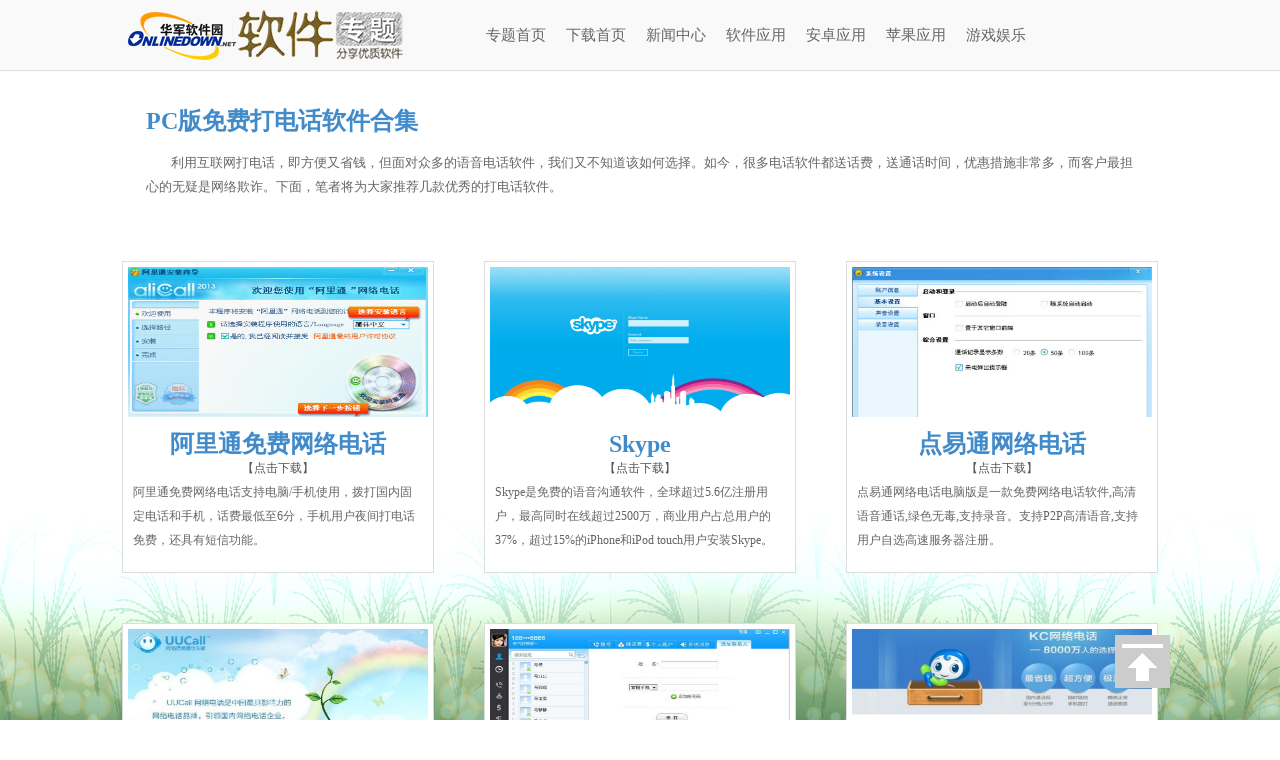

--- FILE ---
content_type: text/html
request_url: https://www.onlinedown.net/zt/730/index.html
body_size: 3809
content:
<!DOCTYPE html>
<html xmlns="http://www.w3.org/1999/xhtml">
<head>
<meta http-equiv="Content-Type" content="text/html; charset=utf-8">
<title>PC版免费打电话软件合集</title>
<link rel="stylesheet" type="text/css" href="../template/8/index.css">
<base target="_blank">
<!-- 百度统计 -->
<script>
var _hmt = _hmt || [];
(function() {
  var hm = document.createElement("script");
  hm.src = "//hm.baidu.com/hm.js?1057fce5375b76705b65338cc0397720";
  var s = document.getElementsByTagName("script")[0];
  s.parentNode.insertBefore(hm, s);
})();
</script></head>

<body>
<div class="miao">
             
			 <a href="#miao_1" target="_top"></a>
			
</div>
<!--头部开始-->
<div class="top">
   <div class="top_cen">
       <div class="top_cen_left"><img src="/zt/template/8/logo.png"></div>
	   <div class="top_cen_right">
	       <ul>
		      <li id="miao_1"><a href="http://www.onlinedown.net/zt/">专题首页</a></li>
			   <li><a href="http://www.onlinedown.net/">下载首页</a></li>
			   <li><a href="http://news.onlinedown.net/">新闻中心</a></li>
			   <li><a href="http://pc.onlinedown.net/">软件应用</a></li>
			   <li><a href="http://android.onlinedown.net/">安卓应用</a></li>
			   <li><a href="http://iphone.onlinedown.net/">苹果应用</a></li>
			   <li><a href="http://www.onlinedown.net/hits/game/">游戏娱乐</a></li>
		   </ul>
	   </div>
   </div>
</div>
<!--头部结束-->
<div class="both"></div>
<!--幻灯开始-->
<div class="silder">
         <h1>PC版免费打电话软件合集</h1>
    <p>利用互联网打电话，即方便又省钱，但面对众多的语音电话软件，我们又不知道该如何选择。如今，很多电话软件都送话费，送通话时间，优惠措施非常多，而客户最担心的无疑是网络欺诈。下面，笔者将为大家推荐几款优秀的打电话软件。 </p>
      </div>


<!--幻灯结束-->


<div class="both"></div>
				<!--专题推荐-->
  <div class="cont">
      
	       <div class="kow_box kow">
		        <dl><a href="http://www.onlinedown.net/soft/4960.htm"><img src="/zt/730/4960.png"></a></dl>
				<dd>
				     <h1>阿里通免费网络电话</h1>
					 <span><a href="http://www.onlinedown.net/soft/4960.htm">【点击下载】</a></span>
				</dd>
			        <p>阿里通免费网络电话支持电脑/手机使用，拨打国内固定电话和手机，话费最低至6分，手机用户夜间打电话免费，还具有短信功能。</p>
			
		   </div>
	  
	       <div class="kow_box ">
		        <dl><a href="http://www.onlinedown.net/soft/19635.htm"><img src="/zt/730/19635.jpg"></a></dl>
				<dd>
				     <h1>Skype</h1>
					 <span><a href="http://www.onlinedown.net/soft/19635.htm">【点击下载】</a></span>
				</dd>
			        <p>Skype是免费的语音沟通软件，全球超过5.6亿注册用户，最高同时在线超过2500万，商业用户占总用户的37%，超过15%的iPhone和iPod touch用户安装Skype。</p>
			
		   </div>
	  
	       <div class="kow_box ">
		        <dl><a href="http://www.onlinedown.net/soft/115566.htm"><img src="/zt/730/115566.png"></a></dl>
				<dd>
				     <h1>点易通网络电话</h1>
					 <span><a href="http://www.onlinedown.net/soft/115566.htm">【点击下载】</a></span>
				</dd>
			        <p>点易通网络电话电脑版是一款免费网络电话软件,高清语音通话,绿色无毒,支持录音。支持P2P高清语音,支持用户自选高速服务器注册。</p>
			
		   </div>
	  
	       <div class="kow_box kow">
		        <dl><a href="http://www.onlinedown.net/soft/116733.htm"><img src="/zt/730/116733.png"></a></dl>
				<dd>
				     <h1>UUCall网络电话</h1>
					 <span><a href="http://www.onlinedown.net/soft/116733.htm">【点击下载】</a></span>
				</dd>
			        <p>UUCall网络电话是一款在线网络电话，下载注册就送最高300分钟话费。可直接通过您的电脑拨打全球任意一部电话或手机。</p>
			
		   </div>
	  
	       <div class="kow_box ">
		        <dl><a href="http://www.onlinedown.net/soft/385866.htm"><img src="/zt/730/385866.png"></a></dl>
				<dd>
				     <h1>有信免费网络电话</h1>
					 <span><a href="http://www.onlinedown.net/soft/385866.htm">【点击下载】</a></span>
				</dd>
			        <p>有信免费网络电话是国内首家免费通讯服务商，注册即送最高30分钟免费话费，每月赠送最少300分钟免费话费，会员可每日上线领取免费话费。</p>
			
		   </div>
	  
	       <div class="kow_box ">
		        <dl><a href="http://www.onlinedown.net/soft/554598.htm"><img src="/zt/730/554598.png"></a></dl>
				<dd>
				     <h1>KC迷你网络电话</h1>
					 <span><a href="http://www.onlinedown.net/soft/554598.htm">【点击下载】</a></span>
				</dd>
			        <p>KC迷你网络电话是KC网络电话旗下全新通讯产品，产品仅1.2M，使用方便、音质一流、绿色精简，无任何插件，无需安装，直接运行，使用简单方便。</p>
			
		   </div>
	  
	   
  </div>
 
<div class="both"></div>
<!-- 底部开始 -->
	<style>
ul,ol{list-style: none;}
.fl{float: left;}
.fr{float: right;}
.clearfix:after,
.clearfix:before{content: "";display: table;}
.clearfix:after{clear: both;}
.clearfix{*zoom:1;}
.footer {background:#f0f0f0;text-align: center;padding: 20px 0;margin-top: 10px;height:auto;}
.footer ul {width: 800px;margin: 0px auto;}
.footer .ft_nv1 {background: url(http://src.onlinedown.net/Public/css/images/icon/ft_nav.png) 4px -3px no-repeat;}
.footer .ft_nv2 {background: url(http://src.onlinedown.net/Public/css/images/icon/ft_nav.png) 4px -33px no-repeat;}
.footer .ft_nv3 {background: url(http://src.onlinedown.net/Public/css/images/icon/ft_nav.png) 4px -63px no-repeat;}
.footer .ft_nv4 {background: url(http://src.onlinedown.net/Public/css/images/icon/ft_nav.png) 4px -93px no-repeat;}
.footer ul a {color: #666}
.footer ul a:hover {color: #c00}
.footer ul li {width: 80px;height: 30px;float: left;padding-left: 34px;font-size: 14px;}
.footer p {margin: 0px auto;line-height: 24px;height: 24px;overflow: hidden;color: #999;text-align: center;}
.footer p a {color: #999;}
.footer p a img{display: inline-block;}
</style>
<div class="mwidth">
    <div class="footer">
        <ul class="clearfix">
            <li class="ft_nv1">
                <a href="https://www.onlinedown.net/contact.html" target="_blank" rel="nofollow">商务合作</a>
            </li>
            <li class="ft_nv2">
                <a href="mailto:news@onlinedown.net" target="_blank" rel="nofollow">新闻投稿</a>
            </li>
            <li class="ft_nv3">
                <a href="https://www.onlinedown.net/contact.html" target="_blank" rel="nofollow">关于我们</a>
            </li>
            <li class="ft_nv4">
                <a href="https://www.onlinedown.net/copyright.html" target="_blank" rel="nofollow">版权声明</a>
            </li>
            <li class="ft_nv5" style="background:url(https://www.onlinedown.net/images/icon/ga.png) 15px 0 no-repeat;width:200px;">
                <a href="http://www.cyberpolice.cn" target="_blank" rel="nofollow">公安部网络违法犯罪举报网站</a>
            </li>
        </ul>
        <p>我们的平台：
            <a href="https://www.onlinedown.net" title="PC软件" target="_blank">PC软件</a> |
            <a href="http://www.onlinedown.net/iphone" title="iOS应用" target="_blank">iOS应用</a> |
            <a href="http://www.onlinedown.net/android" title="Android应用" target="_blank">Android应用</a> |
        <!-- <a href="https://www.onlinedown.net/hits/game/" title="游戏下载" target="_blank">游戏下载</a> | -->
            <a href="https://www.onlinedown.net/hits/drive/" title="驱动下载" target="_blank">驱动下载</a> |
            <a href="https://news.onlinedown.net" title="华军资讯" target="_blank">华军资讯</a>
        </p>
        <p>不良信息举报邮箱：<a href="mailto:news@onlinedown.net">news@onlinedown.net</a></p>
        <p>Copyright © 1997-2020 版权所有：南京若白网络科技有限公司</p>
        <p>
            <a target="_blank" href="https://beian.miit.gov.cn/#/Integrated/index">苏ICP备19063119号-8</a>
            <a target="_blank" href="http://www.beian.gov.cn/portal/registerSystemInfo?recordcode=32011202000418" rel="nofollow">　
                <img class="lazy" data-original="https://www.onlinedown.net/images/icon/ga.png" style="position: relative; top: 4px; margin-right: 5px; display: inline;" src="https://www.onlinedown.net/images/icon/ga.png">
                苏公网安备 32011202000418号
            </a>
            增值电信业务经营许可证:苏B2-20200513
            <a id="_pingansec_bottomimagesmall_shiming" target="_blank" href="http://si.trustutn.org/info?sn=255200615039744118872&amp;certType=1">
                <img height="24px" width="66px" style="vertical-align: top;margin-left: 5px;" src="https://www.onlinedown.net/images/icon/new_bottom_small_img.png">
            </a>

        </p>
        <p>
            <a href="https://www.onlinedown.net/huaweicloud.html" target="_blank" rel="nofollow">本站由华为云提供云计算支持</a>
        </p>
    </div>
</div>

<!--底部结束-->
<!-- 百度主动推送代码 -->

    <script>
    (function(){
        var bp = document.createElement('script');
        var curProtocol = window.location.protocol.split(':')[0];
        if (curProtocol === 'https') {
            bp.src = 'https://zz.bdstatic.com/linksubmit/push.js';
        }
        else {
            bp.src = 'http://push.zhanzhang.baidu.com/push.js';
        }
        var s = document.getElementsByTagName("script")[0];
        s.parentNode.insertBefore(bp, s);
    })();
    </script>
    <!-- 360自动推送 -->
<script>
(function(){
   var src = (document.location.protocol == "http:") ? "http://js.passport.qihucdn.com/11.0.1.js?03a248c5c69b14f93c323cf385e8446c":"https://jspassport.ssl.qhimg.com/11.0.1.js?03a248c5c69b14f93c323cf385e8446c";
   document.write('<script src="' + src + '" id="sozz"><\/script>');
})();
</script>
<!-- 谷歌统计 -->
<script>
  (function(i,s,o,g,r,a,m){i['GoogleAnalyticsObject']=r;i[r]=i[r]||function(){
  (i[r].q=i[r].q||[]).push(arguments)},i[r].l=1*new Date();a=s.createElement(o),
  m=s.getElementsByTagName(o)[0];a.async=1;a.src=g;m.parentNode.insertBefore(a,m)
  })(window,document,'script','https://www.google-analytics.com/analytics.js','ga');

  ga('create', 'UA-67435585-3', 'auto');
  ga('send', 'pageview');

</script></body>
</html>


--- FILE ---
content_type: text/css
request_url: https://www.onlinedown.net/zt/template/8/index.css
body_size: 1034
content:
/* ���岼�� */
/*ȫ����ʽ*/
body,ul,ol,dl,dt,dd,li,p,h1,h2,h3,h4,h5,h6,form,fieldset,table,td,img,div{margin:0;padding:0;border:0;}
body,ul,ol,li,p,form,fieldset,table,td{font-family:"����"; font-weight:normal;}

body{
	margin-top:0px;
	background-image:url(bg.jpg);
	background-color: #fff;
	background-repeat: no-repeat;
	background-position: center bottom;
	background-attachment: fixed;
}
td,p,li,select,input,textarea,div{font-size:12px; text-align:left; color: #000; line-height: 24px;}
ul{list-style-type:none; color: #000000;}
ol{list-style-type:none; color: #000000;}
select,input{vertical-align:middle;}
a{
   text-decoration:none;  
}
a:link{color:#555; text-decoration:none}
a:visited{color:#555;text-decoration: none;}
a:hover{color:#c00; text-decoration:none;}
.clearit{clear:both;}
a:focus {outline:none; -moz-outline:none;}

.both{
	height:10px;
	clear: both;
}
img{
   border:0px;
}

a img {
    display:block;
}

.clearfix:after {
     visibility: hidden;
     display: block;
     font-size: 0;
     content: " ";
     clear: both;
     height: 0;
}
.clearfix { display: inline-block; }
html[xmlns] .clearfix { display: block; }
* html .clearfix { height: 1%; }




.miao{
	right: 110px;
	position:fixed;
	bottom:30px;
	height: 55px;
	width: 55px;
	 
	
}
.miao a{
    background: url(return-top.png) no-repeat scroll 0 0 transparent;
    display: block;
    height: 53px;
    width: 55px;
}
.miao a:hover{
	background-position: 0 -64px;
}
/* ͷ�� */

.top{
	height:70px;
	border-bottom-width: 1px;
	border-bottom-style: solid;
	border-bottom-color: #DDDDDD;
	background-color: #f9f9f9;
}
.top_cen{
	width: 1028px;
	margin-right: auto;
	margin-left: auto;
	padding-top: 10px;
	height:50px;
}
.top_cen_left{
	float: left;
	width: 350px;
}
.top_cen_right{
	float: left;
	height: 50px;
	width: 660px;
}
.top_cen_right li{
	float: left;
	height: 50px;
	width: 80px;
	font-size: 15px;
	text-align: center;
	display: block;
	line-height: 70px;
	font-family: "΢���ź�";
} 
.top_cen_right li a{
	color: #666666;
	height: 70px;
	width: 80px;
	display: block;
	margin-top:-10px;
	
	
	
}
.top_cen_right li a:hover{
	color: #000000;
	background-color: #F1F1F1;
	text-decoration: none;
}




/* �ײ� */
.bottom{
	height: 100px;
	border-top-width: 1px;
	border-top-style: solid;
	border-top-color: #DDDDDD;
	background-color: #f9f9f9;
}

.bottom h1{
   
    color: #CCCCCC;
    font-size: 12px;
    font-weight: normal;
    height: auto;
    line-height: 28px;
    margin: 6px 0 0 20px;
    text-align: center;
   
}

 
.bottom h2 {
	font-size: 12px;
	color: #484848;
    font-size: 12px;
    font-weight: normal;
    height: auto;
    line-height: 28px;
    margin: 0 0 0 20px;
    text-align: center;
}
/* ר����� */
#center{
   width:1028px;
   margin:0px auto;
}
.silder{
     height:170px;
	 width:1028px;
	 margin:0 auto;
}
.silder h1{
    font-family:"����";
	height:50px;
	line-height:40px;
	padding-left:20px;
	padding-top:20px;
	color: #428BCA;
}
.silder p{
    padding-left:20px;
	text-indent:25px;
	font-size:13px;
	padding-right:20px;
	 color:#666666;
}

/* ר������*/

.cont{
    width:1036px;
	margin:0 auto;
}
div.kow{
   margin-left:0px;
 }
.kow_box{
   width: 310px;
   height:310px;
   border:1px #ddd solid;
   float:left;
   margin-left:50px;
   margin-bottom:50px;
   background-color: #FFFFFF;
   overflow:hidden;
}
.kow_box dl img{
   padding:5px;
   width: 300px;
   height:150px;
}
.kow_box h1{
    font-size: 24px;
    margin-top: 10px;
	text-align:center;
    color: #428BCA;
}
.kow_box span a{
   text-align:center;
   display:block;
}
.kow_box p{
   padding-left:10px;
   padding-right:10px;
   color:#666666;
    width: 290px;
   height:90px;
   text-overflow: ellipsis;
}





